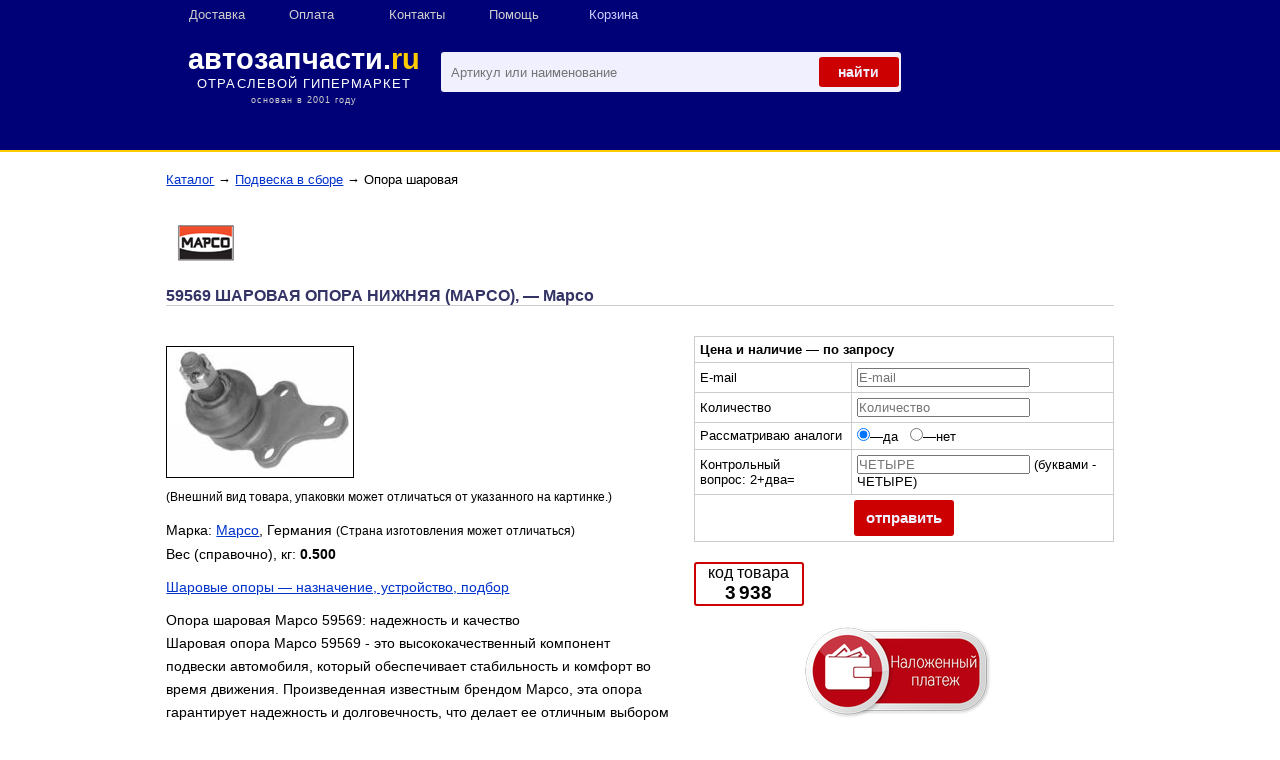

--- FILE ---
content_type: text/html; charset=windows-1251
request_url: https://www.avtozapchasty.ru/shop/i.php?id=3938
body_size: 9605
content:

<!DOCTYPE HTML>
<html lang="ru">
<head>
<link rel="preconnect" href="https://fonts.gstatic.com"/><link rel="preconnect" href="https://avtozapchasty.cdnvideo.ru"/><link rel="preconnect" href="https://mc.yandex.ru" /><link rel="preconnect" href="https://an.yandex.ru" /><link rel="preconnect" href="https://www.googletagmanager.com" />
<link rel="dns-prefetch" href="https://avtozapchasty.cdnvideo.ru">
<title>ШАРОВАЯ ОПОРА НИЖНЯЯ (MAPCO) 59569, Mapco — Купить</title>
<meta http-equiv="Content-Type" content="text/html; charset=windows-1251">
<meta name="viewport" content="width=device-width,initial-scale=1,maximum-scale=5"/>
<meta name="Description" content="ШАРОВАЯ ОПОРА НИЖНЯЯ (MAPCO) 59569. Каталог запчастей и автотоваров Mapco с ценами. Интернет-магазин запчастей Mapco. Доставка: почта, СДЭК, самовывоз в Нижнем Новгороде">
<link rel="canonical" href="https://www.avtozapchasty.ru/shop/i.php?id=3938"/>
<!--<link href="https://fonts.googleapis.com/css?family=Fira+Sans&subset=latin,cyrillic" rel='stylesheet' type='text/css'>-->
<style>
@charset "windows-1251";*{padding:0;margin:0;}
body{background-color:#FFFFFF;}
body, html{width:100%;font-family:Arial, Helvetica, sans-serif;font-size:1em;color:#000000;}
div{color:#000000;vertical-align:baseline;border:0;font-size:100%;font:inherit;display:block;}
td{font-family:Arial, Helvetica, sans-serif;background-color:#FFFFFF;font-size:0.9em;padding:5px;}
h1{margin-bottom:10px;margin-top:15px;font-size:1em;}
h2, h4{margin-bottom:20px;margin-top:20px;font-size:1em;color:#333366;border-bottom:solid;border-bottom-color:#CCCCCC;border-bottom-width:1px;}
h3{margin-top:16px;margin-bottom:8px;font-size:0.95em;color:#333366;}
p, ul{font-size:0.9em;margin-top:10px;line-height:1.6em;}
img{border:none;max-width:95%;height:auto;}
a{color:#0033CC;text-decoration:underline;font-family:Arial, Helvetica, sans-serif;font-size:1em;}
a:hover{color:#FF0000;}
a.toplink{display:block;font-family:Arial, Helvetica, sans-serif;font-size:0.9em;color:#CCCCCC;text-decoration:none;}
a.toplink:hover, a.privat:hover{color:#FFCC00;}
a.catalog{color:#FFFFFF;text-transform:uppercase;}
a.privat{display:block;font-family:Arial, Helvetica, sans-serif;font-size:0.9em;color:#CCCCFF;text-decoration:none;white-space:nowrap;vertical-align:middle;}
a.check_price{color:#666666;}
a.check_price:hover{color:#FF0000;}
.tmb_img_null, .tmb_img{min-height:96px;}
.tmb_img_null{float:left;width:80px;margin-right:10px;}
.tmb_img{float:left;border-style:solid;border-width:thin;border-color:#EEEEEE;width:80px;margin-right:10px;text-align:center;padding:2px;}
.tmb_img a{display:block;text-align:center;height:100%;cursor:pointer;}
.detal_list{border-bottom:dotted;border-bottom-color:#333333;border-bottom-width:1px;padding-top:2px;min-height:100px;}
.detal_list_txt{line-height:1.3em;font-size:0.8em;}
.detal_list_txt a{font-size:0.9em;padding-left:10px;padding-right:10px;}
.detal_list_price{padding-top:15px;padding-bottom:15px;font-size:0.9em;}
.main-wrap {height: 100vh;}
#cherdak{text-align:center;min-width:100%;background-color:#000077;border-bottom:2px;border-bottom-style:solid;border-bottom-color:#FFCC00;margin:auto;padding:0px;max-width:100%;min-height:150px;height:auto !important;}
.bottom{width:100%;background-color:#000033;border-top:2px;border-top-style:solid;border-top-color:#FFCC00;padding-top:70px;min-height:70px;position: absolute;}
.podval{float:left;text-align:center;min-width:33.3333333%;margin:auto;max-width:33.333333%;height:auto !important;}
#zamen_net{float:left;text-align:center;min-width:100%;min-height:100px;padding-top:50px;font-size:1.2em;font-weight:bold;color:#CC0000;}
#row_logo{width:auto;height:80px;}
#logo-zone{width:250px;float:left;}
#partner_list{float:left;letter-spacing:0.5em;width:200px;padding-top:12px;text-align:right;white-space:nowrap;}
#logo{font-family:'Arial Bold', Arial, Helvetica, sans-serif;font-size:1.8em;font-weight:bold;color:#FFFFFF;width:100%;padding-top:3px;-moz-user-select:none;-ms-user-select:none;user-select:none;-webkit-user-select:none;}
#ru{color:#FFCC00;}
#abp{font-family:Verdana, Arial, Helvetica, sans-serif;font-size:0.8em;letter-spacing:0.08em;color:#FFFFFF;width:100%;padding-bottom:10px;-moz-user-select:none;-ms-user-select:none;user-select:none;-webkit-user-select:none;}
.cr{font-family:Arial, Helvetica, sans-serif;font-size:0.7em;color:#CCCCCC;}
.deleted{text-decoration:line-through;}
.base{font-family:Arial, Helvetica, sans-serif;line-height:1.6em;}
#search_conteiner{text-align:center;float:left;width:calc(100% - 250px - 200px - 12px);margin:12px 0 10px 12px;}
#search_f{position:relative;width:100%;margin:0 auto;}
#s_text, #button_search{border:none;outline:none;border-radius:3px;}
#s_text{width:100%;height:40px;background:#F0F0FF;padding-left:10px;}
#button_search{height:30px;width:80px;position:absolute;top:5px;right:2px;background:#CC0000;cursor:pointer;}
#button_search:before{content:"найти";font-family:Arial, Helvetica, sans-serif;color:#F0F0FF;font-size:14px;font-weight:bold;}
.top-banner{font-family:'Fira Sans', sans-serif;font-size:xx-large;font-style:normal;font-weight:bold;color:#003366;text-align:left;margin-top:6px;background-image:url('/i/z.gif');padding:1em 0;background-position:center center;background-repeat:no-repeat;background-attachment:scroll;background-size:cover;background-color:#FFFFFF;}
.i_price_title{font-family:Arial, Helvetica, sans-serif;font-size:0.7em;font-weight:bold;text-transform:uppercase;color:#000000;border-top:dotted;border-top-color:#333333;border-top-width:thin;}
.i_price{font-size:1em;}
.i_price_first{font-size:1.3em;font-weight:bold;color:#CC0000;}
.price_table_row{border-bottom:1px dotted #333333;}
.i_sklad_number{color:#A4A4A4;}
.date_price{font-size:0.75em;}
.breadcrumbs{margin-top:20px;margin-bottom:10px;font-size:0.8em;}
#wrapper{min-height: 100%; height: auto;margin: 0 auto -142px;padding: 0 0 142px;overflow: auto;}
#wrapper_content{width:100%;height: auto;display:block;box-sizing:border-box;padding-left:13%;padding-right:13%;}
#wrapper_cherdak{width:100%;display:block;box-sizing:border-box;padding-left:14%;padding-right:14%;}
#cont_col_1{margin:0 auto;overflow:hidden;float:left;width:100%;position: relative;}
#cont_col_title{padding-top:20px;}
#cont_col_info{float:left;width:calc(100% - 420px);min-height:200px;display:block;box-sizing:border-box;padding-top:10px;padding-right:20px;padding-bottom:20px;}
#cont_price{width:420px;float:left;display:block;box-sizing:border-box;}
#cont_col_price{width:100%;float:left;overflow:hidden;padding-top:10px;}
#kod_tovara_outer{margin-top:20px;padding-bottom:20px;float:left;width:100%;}
#kod_tovara_box{border-color:#CC0000;border-style:solid;border-width:2px;width:110px;border-radius:3px;margin:auto;float:left;}
#price_dostavka_post_online{border-color:#CC0000;border-style:solid;border-width:2px;width:110px;border-radius:2px;margin:auto;float:left;margin-top:20px;padding-bottom:20px;}
#tarif_calculator_outer, #using_button_outer, #analog_button_outer{margin-top:20px;float:left;width:100%;}
#analog_button, #using_button, #tarif_calculator{background-repeat:no-repeat;text-align:left;line-height:44px;}
#tarif_calculator{background-image:URL(//avtozapchasty.cdnvideo.ru/i/parnter_logo/post_dostavka.png);padding-left:76px;}
#using_button{background-image:URL(//avtozapchasty.cdnvideo.ru/i/parnter_logo/using-list.png);background-position-x:20px;padding-left:76px;}
#analog_button{background-image:URL(//avtozapchasty.cdnvideo.ru/i/parnter_logo/analogi.png);background-position-x:20px;padding-left:76px;}
#cont_col_2{width:20%;float:right;display:none;}
#footer{clear:both;}
.footer{clear:both;}
.spacer{margin-bottom:10px;margin-top:10px;}
#pict_list{padding-top:20px;padding-bottom:20px;width:100%;margin:0 auto;overflow:hidden;}
#request_div{background-color:#CCCCCC;font-size:0.9em;}
.faq_list{line-height:1.7em;font-size:0.9em;}
.x_simbol{margin:0 20px 0 20px;font-size:1.7em;}
#criteria_title{padding-top:10px;}
#order_button{width:auto;margin:auto; float: left;}
#button_request:before{content:"отправить";color:#F0F0FF;font-size:1.1em;font-weight:bold;}
#button_request{border:none;outline:none;border-radius:3px;width:100px;height:36px;background:#CC0000;cursor:pointer;}
.tariff_map:before{content:"Рассчитать";font-size:1.1em;font-weight:bold;}
.tariff_map{border:none;outline:none;border-radius:3px;width:100px;height:36px;background:#CC0000;cursor:pointer;color:#FFFFFF;}
#new_basket{background-image:url('/i/basket_free.gif');padding:40px 0 40px;background-position:center center;background-repeat:no-repeat;}
#basket_count{width:2.6em;height:2.6em;border:2px solid #CC0000;border-radius:50%;background:mistyrose;font-size:1.1em;font-weight:bold;color:#CC0000;text-align:center;line-height:2.6em;margin:0 0 2% 10%;}
#AddWindow{background:#EEEEEE;}
#AddWindowText{font-size:0.9em;}
#stuffCount{color:#CC0000;font-size:0.9em;font-weight:bold;border-style:solid;border-width:thin;border-color:#CC0000;outline:none;border-radius:3px;width:60px;height:28px;padding-left:20px;margin-top:10px;}
#confirmButton, #cancelButton{color:#000000;font-size:0.9em;font-weight:bold;border:none;outline:none;border-radius:3px;width:40px;height:30px;background:#CCCCCC;cursor:pointer;margin-top:10px;margin-bottom:10px;}
#cancelButton{width:80px;}
.stuffHelper{position:absolute;z-index:100;width:150px;padding:5px;background-color:#f5f5f5;border:1px solid #888;top:300px;left:300px;display:none;}
.NomCnt{width:30px;}
.field-arr-up{cursor:pointer;margin:0 0 6px 1px;}
.field-arr-down{cursor:pointer;margin:0 0 -4px -17px;}
#button_1klik_order{border:none;outline:none;border-radius:3px;margin-left:50px;width:160px;height:46px;background:#CC0000;cursor:pointer;}
#analog_block, #using_block{min-height:100px;}
.width-setter{height:28px;margin:0 14px;position:relative;}
.width-setter input{width:100%;height:19px;padding:4px 14px 5px;margin:0;font-family:Arial, Helvetica, sans-serif;font-size:1em;line-height:18px;color:#000;border:0 none;position:absolute;left:-14px;top:0;}
.pict_thumb{height:160px;width:200px;border:thin;border-style:solid;border-color:#CCCCCC;float:left;margin-left:2px;margin-top:2px;}
.pict_thumb a{display:block;text-align:center;height:100%;cursor:pointer;}
.tovar_img{border-color:#000000;border-style:solid;border-width:thin;border-spacing:3px;}
.smtext{font-size:0.8em;}
.rank{word-spacing:-2px;white-space:nowrap;}
.alarm_txt{padding-top:200px;text-align:center;font-size:3em;color:#85AAD3;}
#ord_form{margin-top:20px;margin-bottom:40px;}
.radio_list_item{width:100%;margin-bottom:8px;}
#dver, #first_klass{height:16px;margin-top:8px;margin-bottom:8px;}
.order_form_subtitle{background-color:#85AAD3;padding-top:8px;margin-top:2px;font-weight:bold;font-size:0.9em;text-align:center;height:26px;width:100%;}
.order_form_item_conteiner{background-color:#DEECF5;font-size:0.9em;}
.order_form_item{height:auto;width:70%;background-color:#DEECF5;margin-left:30%;padding:6px;font-size:0.9em;}
.radio_list_item{height:24px;padding-top:8px;}
.order_form_submit{height:40px;padding:15px;text-align:center;border-left:3px solid #DEECF5;border-right:3px solid #DEECF5;}
.brand_logo{text-align:center;margin-top:10px;}
#contact{border-bottom:3px solid #DEECF5;}
#post_tarif_table td{font-size:0.8em;}
@media screen and (max-width:1124px){#wrapper_content, #wrapper_cherdak{padding-left:10px;padding-right:10px;}
}
@media screen and (max-width:412px){#wrapper_content,#wrapper_cherdak, #cont_col_info, #cont_col_1, #cont_col_price, #cont_price, #privat_menu, #podval_center, #analog_button_outer {padding:0;width:100%;float:none;}
#cont_col_1, #search_conteiner{width:calc(100% - 24px);}
#cherdak{padding-bottom:6px;}
#partner_list, #abp, #podval_left, #podval_right, .top-banner{display:none;}
#podval_center{min-width:100%;}
#logo-zone{padding:12px 0 0 0;width:100%;}
#cont_col_info{padding-right:0;}
.order_form_item{width:100%;margin-left:0;}
}
nav{height:40px;width:100%;position:relative;z-index:1;}
nav ul{padding:0;margin:0 auto;width:100%;height:40px;}
nav li{display:inline;float:left;}
.clearfix:before,.clearfix:after{content:" ";display:table;}
.clearfix:after{clear:both;}
.clearfix{*zoom:1;}
nav a{padding-left:10px;color:#fff;display:inline-block;width:100px;text-align:left;text-decoration:none;line-height:30px;}
nav a#pull{display:none;}
@media screen and (max-width:800px){nav{border-bottom:0;}
nav ul{display:none;height:auto;}
nav li{display:block;float:none;width:100%;background-color:#000033;}
.menu_faq{display:block;}
nav a#pull{display:block;width:100%;position:relative;background-color:#000033;}
nav a#pull:after{content:"";background:url('//avtozapchasty.cdnvideo.ru/i/icon-menu.png') no-repeat;background-size:cover;width:20px;height:20px;display:inline-block;position:absolute;right:15px;top:6px;}
nav a{border-bottom-color:#000033;border-bottom-style:solid;border-bottom-width:1px;width:100%;}
nav a:hover{border-bottom-color:#FFCC00;border-bottom-style:solid;border-bottom-width:1px;}
}
@charset "windows-1251";*,:after,:before{box-sizing:inherit;}
.columns{display:block;-webkit-column-count:4;-moz-column-count:4;column-count:4;font-size:0.9em;}
.columns_spros{display:block;-webkit-column-count:4;-moz-column-count:4;column-count:4;}
.columns_brands{display:block;-webkit-column-count:3;-moz-column-count:3;column-count:3;font-size:0.9em;}
.columns_nomlist{display:block;-webkit-column-count:2;-moz-column-count:2;column-count:2;}
.group{position:relative;overflow:hidden;padding-left:5px;}
.letter{float:left;font:normal 500 16px Arial,sans-serif;line-height:1.5;letter-spacing:inherit;color:#bcc0d0;font-weight:bold;text-transform:uppercase;width:26px;}
.cars{float:left;padding:0 0 0 25px;white-space:nowrap;line-height:2;}
.model_columns{overflow:hidden;padding-top:20px;}
.cars_model{padding-left:15px;padding-right:15px;position:relative;overflow:hidden;-webkit-box-flex:0;-ms-flex:0 0 33.333333%;flex:0 0 33.333333%;max-width:33.333333%;}
.tree_tovar_item , .cars_model_selected{position:relative;overflow:hidden;-webkit-box-flex:0;-ms-flex:0 0 100%;flex:0 0 100%;max-width:100%;}
.cars_model_selected .car_info{font-size:1em;font-weight:bold;color:#CC0000;}
.car_img{height:130px;float:left;flex:0 0 41.666667%;max-width:41.666667%;}
.sistem_list{float:left;flex:0 0 41.666667%;max-width:41.666667%;}
.car_info{padding:0 0 0 5px;line-height:1.5;font-size:0.9em;}
.row{display:-webkit-box;display:-ms-flexbox;display:flex;-ms-flex-wrap:wrap;flex-wrap:wrap;margin-right:-15px;margin-left:-15px;}
.align-items-center{-webkit-box-align:center!important;-ms-flex-align:center!important;align-items:center!important;}
.b-car-model{min-height:130px;width:100%;padding:20px 20px;}
.sistem_list_item{min-height:90px;width:100%;padding:10px 10px;}
.g-special-card{position:relative;display:block;background-color:#fff;border-style:solid;border-width:thin;border-color:#FFFFFF;outline:none;}
.g-special-card:hover{border-style:solid;border-width:thin;border-color:#CC0000;outline:none;border-radius:3px;}
.clear_link{text-decoration:none;}
.b-car-modifications-table{position:relative;overflow:hidden;border-top:1px solid #c8ccd9;padding-bottom:80px;background-color:#f3f4f7;}
.b-car-modifications-table .inner{display:table;width:100%;}
.b-car-modifications-table .header, .b-car-modifications-table .item{display:table-row;}
.b-car-modifications-table .cell{display:table-cell;vertical-align:middle;padding:12px 4px 10px 0;border-top:1px solid #c8ccd9;line-height:1.1em;font-size:0.8em;letter-spacing:inherit;color:#1e232e;cursor:pointer;}
.b-car-modifications-table .cell_modif, .b-car-modifications-table .cell_engine{width:15%;}
.b-car-modifications-table .header .cell{padding:15px 4px 12px 0;line-height:1;letter-spacing:inherit;color:#4b5166;cursor:default;}
.b-car-modifications-table .item{position:relative;}
.b-car-modifications-table .item:hover{text-decoration:underline;}
.cds_title{border-bottom:1px dotted #c8ccd9;padding:20px 0 20px;}
.tecdoc_tree{border-top:1px solid #c8ccd9;margin-left:5px;padding-top:20px;margin-bottom:50px;}
.tecdoc_tree_item{padding-bottom:15px;margin-left:25%;}
.pos_counter{float:left;width:20px;margin-right:10px;text-align:left;}
.zoom_pos{font-size:12px;background-Color:#FFFFFF;position:absolute;}
@media screen and (max-width:800px){.columns, .columns_spros, .columns_brands{-webkit-column-count:2;-moz-column-count:2;column-count:2;}
.columns_nomlist{-webkit-column-count:1;-moz-column-count:1;column-count:1;}
}
@media screen and (max-width:600px){.columns, .columns_spros, .columns_brands{-webkit-column-count:1;-moz-column-count:1;column-count:1;}
.cars_model{-ms-flex:0 0 100%;flex:0 0 100%;max-width:100%;}
}
</style>
<!-- Rating@Mail.ru counter dynamic remarketing appendix -->
<script type="text/javascript">
var _tmr = _tmr || [];
_tmr.push({
type: 'itemView',
productid: '3938',
pagetype: 'product',
list: '1',
totalvalue: ''
});
/* Создание нового объекта XMLHttpRequest */
var xmlHttp = false;
/*@cc_on @*/
/*@if (@_jscript_version >= 5)
try {
  xmlHttp = new ActiveXObject("Msxml2.XMLHTTP");
} catch (e) {
  try {
    xmlHttp = new ActiveXObject("Microsoft.XMLHTTP");
  } catch (e2) {
    xmlHttp = false;
  }
}
@end @*/
if (!xmlHttp && typeof XMLHttpRequest != 'undefined') {
  xmlHttp = new XMLHttpRequest();
}
function callServer(weight, price) {
  if ((weight == null) || (weight == "")) return;
  var zip = document.getElementById("zip").value;
  if ((zip == null) || (zip == "")) return;
  if ((price == null) || (price == "")) return;
  var url = "inc/post_tarif_api.php?weight=" + escape(weight) + "&zip=" + escape(zip)+ "&price=" + escape(price);
  xmlHttp.open("GET", url, true);
  xmlHttp.onreadystatechange = updatePage;
  xmlHttp.send(null);
}
function updatePage() {
	if (xmlHttp.readyState == 4) {
		var response = xmlHttp.responseText;
		document.getElementById("price_deliv_plan").innerHTML = response; 
  }
}
</script>
<!-- // Rating@Mail.ru counter dynamic remarketing appendix -->
<style>
a.button-red{
  font-family:Arial, Helvetica, sans-serif; font-size:14px; font-style: normal;
  display: inline-block;
  font-weight: 500;
  color: #aa0d0d;
  text-decoration: none;
  user-select: none;
  padding: .5em 1.2em;
  outline: none;
  border: 1px solid #aa0d0d;
  border-radius: 2px;
  transition: all 0.218s ease 0s;
}
a.button-red:hover{
  color: #fff;
  border: 1px solid rgba(0,0,0,.1);
  background: #aa0d0d linear-gradient(#ff0000, #e41212);
  box-shadow: 1px 1px 1px rgba(0,0,0,0.5);
  cursor:pointer;
}
a.button-red:active{
  color: #000;
  border: 1px solid rgb(204,204,204);
  background: #aa0d0d linear-gradient(#aa0d0d, #aa0d0d);
  box-shadow: 0 1px 2px rgba(0,0,0,0.1) inset;
}
.zip-input{
	font-family: 'Helvetica Neue', Helvetica, sans-serif; font-size: 2em; font-style:normal; font-weight:normal; color:#333333; 
	width:3.5em;
	height: 1.5em;
}
</style>
</head>

<body onload="IfIssetOrder()">
<div id="wrapper">
	<div id="cherdak">
	<div id="wrapper_cherdak">
	<div id="top-menu-zone" align="left">
	<nav class="clearfix">
	<ul class="clearfix">
		<!--<li><a href="/epc/" class="toplink catalog">Каталог</a></li>-->
		<li class="menu_faq"><a href="/shop/faq.php#deliv" class="toplink">Доставка</a></li>
		<li class="menu_faq"><a href="/shop/faq.php#oplata" class="toplink">Оплата</a></li>
		<li class="menu_faq"><a href="/contact.php" class="toplink">Контакты</a></li>
		<li class="menu_faq"><a href="/shop/faq.php" class="toplink">Помощь</a></li>
		<li><a href="/shop/order.php" class="privat" id="CntInOrder">Корзина</a></li>
	</ul>
	<a href="#" id="pull">&nbsp;</a>
	</nav>
	</div>
	<div id="footer"></div>
	<div id="row_logo">
		<a href="/">
		<div id="logo-zone">
			<div id="logo" align="center">автозапчасти.<span id="ru">ru</span></div>
			<div id="abp" align="center">ОТРАСЛЕВОЙ ГИПЕРМАРКЕТ<br><span class="cr">основан в 2001 году</span></div>
		</div>
		</a>
		<div id="search_conteiner">
<form action="/shop/search.php" method="get" name="search_f" id="search_f">
  <input type="text" id="s_text" name="s_text" placeholder="Артикул или наименование" value="" autofocus >
  <button type="submit" id="button_search"></button>
</form>
</div>		<!--<div id="partner_list">
			<a href="/shop/faq.php#oplata" target="_blank"><img src="https://www.avtozapchasty.ru/i/parnter_logo/sber.png" title="Онлайн платежи обслуживает Сбербанк"></a>
			<a href="/shop/post_tarif.php" target="_blank"><img src="https://www.avtozapchasty.ru/i/parnter_logo/rupost.png" title="Доставку по всей России обеспечивает Почта России"></a>
		</div>-->
	</div>
</div>
</div>
<script type="text/javascript" src="//ajax.googleapis.com/ajax/libs/jquery/3.4.1/jquery.min.js"></script>	<div id="wrapper_content">
		<div id="cont_col_1" >
		<div class="breadcrumbs"><a href='/epc/'>Каталог</a> &rarr; <a href='list.php?tgr=5006'>Подвеска в сборе</a>  &rarr;  Опора шаровая</div>			<div id="cont_col_title">
				<a href="/info/?fid=15316"><img src='https://www.avtozapchasty.ru/info/logo/small/mapco.png' border=0 align='middle'></a> <br><h2>59569 ШАРОВАЯ ОПОРА НИЖНЯЯ (MAPCO), — Mapco</h2></div>
			<div id="footer"></div>
			<div id="cont_col_info">
				<p><img src="https://www.avtozapchasty.ru/shop/im/td16/133/01330639501255.jpg" alt="ШАРОВАЯ ОПОРА НИЖНЯЯ (MAPCO) 59569" class="tovar_img"><br><small>(Внешний вид товара, упаковки может отличаться от указанного на картинке.)</small></p>				<p>Марка: <a href='/info/?fid=15316'>Mapco</a>, Германия <span class="smtext">(Страна изготовления может отличаться)</span><br>
					Вес (справочно), кг: <b> 0.500</b><br><div><p><a href="/article/tgr_article.php?str_id=10681">Шаровые опоры — назначение, устройство, подбор</a></p></div>				</p>
				<p>Опора шаровая Mapco 59569: надежность и качество<br />
Шаровая опора Mapco 59569 - это высококачественный компонент подвески автомобиля, который обеспечивает стабильность и комфорт во время движения. Произведенная известным брендом Mapco, эта опора гарантирует надежность и долговечность, что делает ее отличным выбором для вашего автомобиля.<br />
Опора шаровая Mapco 59569 предназначена для установки на автомобили различных марок и моделей.<br />
Шаровая опора Mapco 59569 обеспечивает плавность и комфорт во время движения, благодаря чему повышается безопасность на дороге.<br />
Выбирая опору шаровую Mapco 59569, вы получаете качественный продукт от проверенного производителя, который обеспечит стабильность и комфорт вашего автомобиля на дороге.</p><h2 id="criteria_title">Условия применения, характеристики, размеры</h2><table border=0 cellpadding=1 cellspacing=1><tr><td style="width:60%" style="border-bottom: dotted; border-bottom-color:#333; border-bottom-width:thin">Сторона установки :</td><td style="border-bottom: dotted; border-bottom-color:#333; border-bottom-width:thin">&nbsp;</td><td align=rigth width=20% style="border-bottom: dotted; border-bottom-color:#333; border-bottom-width:thin">передняя ось, двусторонне</td></tr><tr><td style="width:60%" style="border-bottom: dotted; border-bottom-color:#333; border-bottom-width:thin">Сторона установки :</td><td style="border-bottom: dotted; border-bottom-color:#333; border-bottom-width:thin">&nbsp;</td><td align=rigth width=20% style="border-bottom: dotted; border-bottom-color:#333; border-bottom-width:thin">снизу</td></tr><tr><td style="width:60%" style="border-bottom: dotted; border-bottom-color:#333; border-bottom-width:thin">Размер конуса [мм] :</td><td style="border-bottom: dotted; border-bottom-color:#333; border-bottom-width:thin">&nbsp;</td><td align=rigth width=20% style="border-bottom: dotted; border-bottom-color:#333; border-bottom-width:thin">18,2</td></tr><tr><td style="width:60%" style="border-bottom: dotted; border-bottom-color:#333; border-bottom-width:thin">необходимое количество :</td><td style="border-bottom: dotted; border-bottom-color:#333; border-bottom-width:thin">&nbsp;</td><td align=rigth width=20% style="border-bottom: dotted; border-bottom-color:#333; border-bottom-width:thin">2</td></tr></table>			</div>
			<div id="cont_price" align="center">
				<div id="new_basket" style="display:none"><a href="order.php" title="Корзина заказа" style="text-decoration:none;"><div id="basket_count" style="display:none">0</div></a></div>
				<div id="cont_col_price">
				<noindex><div id="request_div"><table width="100%" border="0" cellpadding=3 cellspacing=1><form action="i.php?id=3938" method="post" name="ord_form" id="ord_form"><tr><td nowrap colspan=2><strong>Цена и наличие — по запросу</strong></td></tr><tr><td>E-mail</td><td><input type="text" name="email" id="email" placeholder="E-mail"></td></tr><tr><td>Количество</td><td><input type="text" name="kolvo" id="kolvo" placeholder="Количество"></td></tr><tr><td>Рассматриваю аналоги</td><td><input type="radio" name="analog" value="0" checked>—да&nbsp;&nbsp;&nbsp;<input type="radio" name="analog" value="1">—нет</td></tr><tr><td>Контрольный вопрос:&nbsp;2+два=</td><td><input name="control" type="text" id="id="control" placeholder="ЧЕТЫРЕ"> (буквами - ЧЕТЫРЕ)</td></tr><tr><td colspan=2 align="center">
		<input type="hidden" name = "add_request" value="1">
		<button id="button_request" onClick="validate_request_form()"></button></td></tr></form></table></div></noindex></div>
				<div id="kod_tovara_outer">
					<div id="kod_tovara_box">код товара<br><strong><span class="rank" style="font-size:1.2em">3 938</span></strong></div>
					<div id="order_button">
										</div>
				</div>
				<div><img src="https://www.avtozapchasty.ru/i/Nalojka.png" title="Оплата при получении заказа"></div>			</div>
			<div id="braker1" style="clear:left"></div>
<div><h2>Что означает "Цена и наличие — по запросу"?</h2>
<p>На данный момент товар с артикулом 59569 по каталогу "Mapco" закончился на складах наших прямых поставщиков. Однако, есть шанс наличия этого товара на партнерских складах. Наличие уточняется нами отдельно, можно сказать "по телефону". Вероятность поставки крайне мала. Тем не менее, заполните эту форму. В течение рабочего дня мы сообщим Вам о возможности поставки.</p></div>		</div>
	</div>
	<div id="footer"></div>
	<div class="bottom" id="bottom_div"><div class="podval" id="podval_left">&nbsp;</div><div class="podval cr" id="podval_center">© 2001&#8212;2025 автозапчасти.<font color=#FFCC00>ru</font></div><div class="podval" id="podval_right"></div></div><script>$(function(){var pull=$('#pull');menu=$('nav ul');menuHeight=menu.height();$(pull).on('click',function(e){e.preventDefault();menu.slideToggle()})});$(window).resize(function(){var w=$(window).width();if(w>320&&menu.is(':hidden')){menu.removeAttr('style')}});</script><!-- Yandex.Metrika counter --> <script type="text/javascript" > (function(m,e,t,r,i,k,a){m[i]=m[i]||function(){(m[i].a=m[i].a||[]).push(arguments)}; var z = null;m[i].l=1*new Date(); for (var j = 0; j < document.scripts.length; j++) {if (document.scripts[j].src === r) { return; }} k=e.createElement(t),a=e.getElementsByTagName(t)[0],k.async=1,k.src=r,a.parentNode.insertBefore(k,a)}) (window, document, "script", "https://cdn.jsdelivr.net/npm/yandex-metrica-watch/tag.js", "ym"); ym(33990535, "init", { clickmap:true, trackLinks:true, accurateTrackBounce:true, ecommerce:"dataLayer" }); </script> <noscript><div><img src="https://mc.yandex.ru/watch/33990535" style="position:absolute; left:-9999px;" alt="" /></div></noscript> <!-- /Yandex.Metrika counter --></div>
</body>
<script async type="text/javascript" src="inc/01_new.js" charset="windows-1251"></script>
<script type="text/javascript">
function show_block(fname){
	var obj_block = document.getElementById(fname);
	obj_block.style.display = "block";
}
function showel(elname)   { 
	var obj = document.getElementById(elname);
	var obj_link = document.getElementById(elname+"_link");
	if (obj.style.display="none") {
		obj.style.display="";
		obj_link.style.display="none";
	}
 }
</script>
</html>